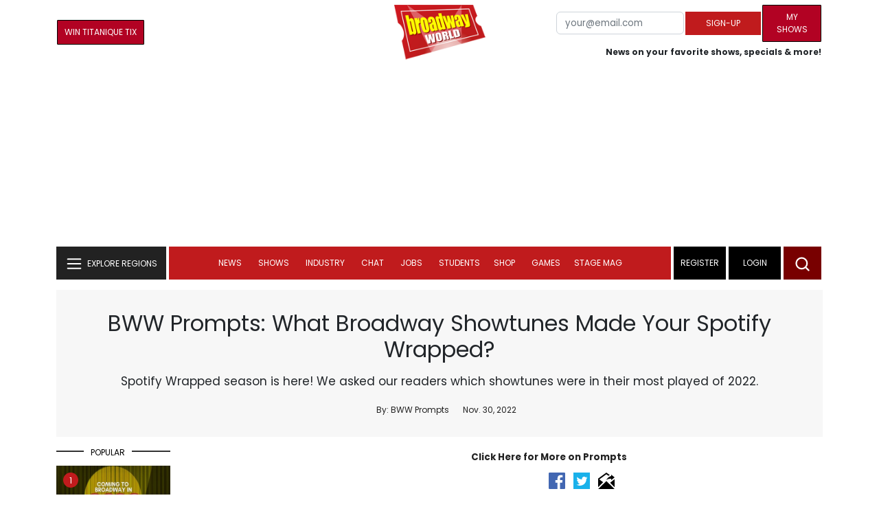

--- FILE ---
content_type: text/html; charset=UTF-8
request_url: https://cloud.broadwayworld.com/recommendednew2023.php
body_size: 7300
content:
<html><head><link rel="preconnect" href="https://cloudimages.broadwayworld.com">
<link rel="dns-prefetch" href="https://cloudimages.broadwayworld.com"><meta name="googlebot" content="noindex,indexifembedded" />
<title>Recommended for You</title>

<Style type="text/css">@charset UTF-8;body{font-family: -apple-system, BlinkMacSystemFont, "Segoe UI", Roboto, "Helvetica Neue", Arial, "Noto Sans", sans-serif, "Apple Color Emoji", "Segoe UI Emoji", "Segoe UI Symbol", "Noto Color Emoji" !important;margin:0;padding:0;background:#ffffff;font-display:auto;}a{margin:0;margin-left:10px;margin:10px 0 10px;font-weight:600;font-size: 15px;line-height:18px;letter-spacing: -.4px;color:#313131;text-decoration:none;}img{max-width:100%;height:auto};a:hover{color:#b20223}.cp{float:left;padding-right:10px;height: 100px;width:100px;margin-bottom:10px;}</style></head><body><Div style="width:100%;height:460px;">



<div style="display:block;height:110px;width:100%;word-break: break-word;overflow:hidden;"><h4><a target="_top" style="word-break: break-word;" href="https://www.broadwayworld.com/article/Broadway-Alum-Bret-Shuford-Passes-Away-at-46-20260103" 
    onclick="trackArticleClick('views_based', '1', 'views DESC', '2403787', '2403787')"><img loading="lazy" decoding="async" style="width:100px;height:100px;" width="100" height="100" src="https://cloudimages2.broadwayworld.com/upload13/2403787/100-2df10643aa1151981250745dd638db9f.jpg?format=webp&amp;width=100&amp;quality=80" srcset="https://cloudimages2.broadwayworld.com/columnpiccloud/200200-2df10643aa1151981250745dd638db9f.jpg?format=webp&amp;width=200&amp;quality=80 2x" alt="Broadway Alum Bret Hanna-Shuford Passes Away at 46" class="cp"/>Broadway Alum Bret Hanna-Shuford Passes Away at 46</a></h4></div><div style="display:block;height:110px;width:100%;word-break: break-word;overflow:hidden;"><h4><a target="_top" style="word-break: break-word;" href="https://www.broadwayworld.com/article/Video-Mandy-Patinkin-Leads-Somewhere-Over-the-Rainbow-at-Mayor-Zohran-Mamdanis-Inauguration-20260102" 
    onclick="trackArticleClick('views_based', '1', 'views DESC', '2403694', '2403694')"><img loading="lazy" decoding="async" style="width:100px;height:100px;" width="100" height="100" src="https://cloudimages2.broadwayworld.com/upload13/2403694/100-926bb255f650379f82a0cccc61e6ec53.jpg?format=webp&amp;width=100&amp;quality=80" srcset="https://cloudimages2.broadwayworld.com/columnpiccloud/200200-926bb255f650379f82a0cccc61e6ec53.jpg?format=webp&amp;width=200&amp;quality=80 2x" alt="Video: Mandy Patinkin Leads &#039;Somewhere Over the Rainbow&#039; at Mamdani&#039;s Inauguration" class="cp"/>Video: Mandy Patinkin Leads 'Somewhere Over the Rainbow' at Mamdani's Inauguration</a></h4></div><div style="display:block;height:110px;width:100%;word-break: break-word;overflow:hidden;"><h4><a target="_top" style="word-break: break-word;" href="https://www.broadwayworld.com/article/2-Broadway-Shows-Close-This-Weekend-20260103" 
    onclick="trackArticleClick('views_based', '1', 'views DESC', '2403096', '2403096')"><img loading="lazy" decoding="async" style="width:100px;height:100px;" width="100" height="100" src="https://cloudimages2.broadwayworld.com/upload13/2403096/100-eb5914847b12b7ebac37d5669f6cb86c.jpg?format=webp&amp;width=100&amp;quality=80" srcset="https://cloudimages2.broadwayworld.com/columnpiccloud/200200-eb5914847b12b7ebac37d5669f6cb86c.jpg?format=webp&amp;width=200&amp;quality=80 2x" alt="2 Broadway Shows Close This Weekend" class="cp"/>2 Broadway Shows Close This Weekend</a></h4></div><div style="display:block;height:110px;width:100%;word-break: break-word;overflow:hidden;"><h4><a target="_top" style="word-break: break-word;" href="https://www.broadwayworld.com/article/Videos-Jennifer-Lopez-Sings-GYPSY-FUNNY-GIRL-More-in-Las-Vegas-Residency-20260102" 
    onclick="trackArticleClick('views_based', '1', 'views DESC', '2403708', '2403708')"><img loading="lazy" decoding="async" style="width:100px;height:100px;" width="100" height="100" src="https://cloudimages2.broadwayworld.com/upload13/2403708/100-3b3e674fa594cb1f0f62b4827d7161e1.jpg?format=webp&amp;width=100&amp;quality=80" srcset="https://cloudimages2.broadwayworld.com/columnpiccloud/200200-3b3e674fa594cb1f0f62b4827d7161e1.jpg?format=webp&amp;width=200&amp;quality=80 2x" alt="Videos: Jennifer Lopez Sings GYPSY, FUNNY GIRL &amp; More in Las Vegas Residency" class="cp"/>Videos: Jennifer Lopez Sings GYPSY, FUNNY GIRL & More in Las Vegas Residency</a></h4></div><div style="display:block;height:110px;width:100%;word-break: break-word;overflow:hidden;"><h4><a target="_top" style="word-break: break-word;" href="https://www.broadwayworld.com/article/Broadway-2025-in-Review-A-Look-Back-at-the-Seasons-New-Shows-Revivals-and-Standouts-20251231" 
    onclick="trackArticleClick('views_based', '1', 'views DESC', '2403136', '2403136')"><img loading="lazy" decoding="async" style="width:100px;height:100px;" width="100" height="100" src="https://cloudimages2.broadwayworld.com/upload13/2403136/100-b42e0e2350cb5632709fedb9e408c781.jpg?format=webp&amp;width=100&amp;quality=80" srcset="https://cloudimages2.broadwayworld.com/columnpiccloud/200200-b42e0e2350cb5632709fedb9e408c781.jpg?format=webp&amp;width=200&amp;quality=80 2x" alt="2025 Broadway Season Recap: Key Productions, Hits, and What’s Next" class="cp"/>2025 Broadway Season Recap: Key Productions, Hits, and What’s Next</a></h4></div><div style="display:block;height:110px;width:100%;word-break: break-word;overflow:hidden;"><h4><a target="_top" style="word-break: break-word;" href="https://www.broadwayworld.com/article/RAGTIME-Breaks-Box-Office-Record-at-Lincoln-Center-Theater-20251230" 
    onclick="trackArticleClick('views_based', '1', 'views DESC', '2403587', '2403587')"><img loading="lazy" decoding="async" style="width:100px;height:100px;" width="100" height="100" src="https://cloudimages2.broadwayworld.com/upload13/2403587/100-93506c6305eb504af4d792966d23f327.jpg?format=webp&amp;width=100&amp;quality=80" srcset="https://cloudimages2.broadwayworld.com/columnpiccloud/200200-93506c6305eb504af4d792966d23f327.jpg?format=webp&amp;width=200&amp;quality=80 2x" alt="RAGTIME Breaks Box Office Record at Lincoln Center Theater" class="cp"/>RAGTIME Breaks Box Office Record at Lincoln Center Theater</a></h4></div><? mysqli_close($link); 

// Clean up old cookies at the end (non-blocking)
if (isset($_COOKIE['MYARTICLES2020'])) {
    setcookie('MYARTICLES2020', null, -1, '/'); 
} 
if (isset($_COOKIE['MYARTICLES20221'])) {
    setcookie('MYARTICLES20221', null, -1, '/'); 
} 
if (isset($_COOKIE['MYARTICLES2021'])) {
    setcookie('MYARTICLES2021', null, -1, '/'); 
}

// Flush output buffer
ob_end_flush();
?></body></html>

<script>
function trackArticleClick(abTestName, abTestVariant, sortMethod, articleId, articleTitle) {
    var url = '/track_rf.cfm?abTestName=' + encodeURIComponent(abTestName) + 
              '&abTestVariant=' + encodeURIComponent(abTestVariant) + 
              '&sortMethod=' + encodeURIComponent(sortMethod) +
              '&articleId=' + encodeURIComponent(articleId) +
              '&articleTitle=' + encodeURIComponent(articleId);
    
    // Use sendBeacon for better performance (non-blocking, works even after page unload)
    if (navigator.sendBeacon) {
        navigator.sendBeacon(url);
    } else {
        // Fallback to fetch with keepalive
        fetch(url, { method: 'GET', keepalive: true }).catch(function() {});
    }
}
</script>








